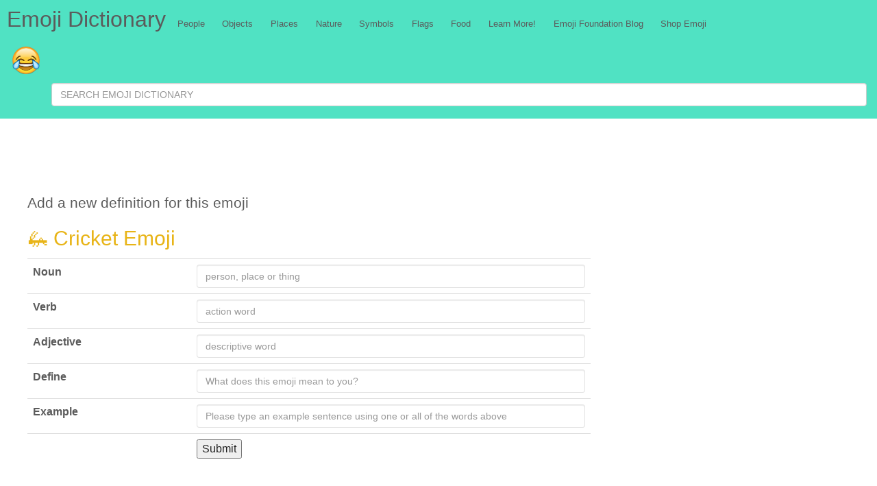

--- FILE ---
content_type: text/html; charset=utf-8
request_url: https://www.google.com/recaptcha/api2/aframe
body_size: -86
content:
<!DOCTYPE HTML><html><head><meta http-equiv="content-type" content="text/html; charset=UTF-8"></head><body><script nonce="6VuBCueZhBfMweQber5c3Q">/** Anti-fraud and anti-abuse applications only. See google.com/recaptcha */ try{var clients={'sodar':'https://pagead2.googlesyndication.com/pagead/sodar?'};window.addEventListener("message",function(a){try{if(a.source===window.parent){var b=JSON.parse(a.data);var c=clients[b['id']];if(c){var d=document.createElement('img');d.src=c+b['params']+'&rc='+(localStorage.getItem("rc::a")?sessionStorage.getItem("rc::b"):"");window.document.body.appendChild(d);sessionStorage.setItem("rc::e",parseInt(sessionStorage.getItem("rc::e")||0)+1);localStorage.setItem("rc::h",'1769042186553');}}}catch(b){}});window.parent.postMessage("_grecaptcha_ready", "*");}catch(b){}</script></body></html>

--- FILE ---
content_type: text/javascript; charset=utf-8
request_url: https://www.feedrapp.info/?callback=jQuery111108239422081851724_1769042184036&q=https%3A%2F%2Fnews.google.com%2Fnews%2Frss%2Fsearch%2Fsection%2Fq%2Femoji%2Femoji%3Fhl%3Den%26gl%3DUS%26ned%3Dus&_=1769042184037
body_size: 973
content:
jQuery111108239422081851724_1769042184036({"responseStatus":200,"responseDetails":null,"responseData":{"feed":{"feedUrl":"https://news.google.com/news/rss/search/section/q/emoji/emoji?hl=en&gl=US&ned=us","title":"\"emoji\" - Google News","link":"https://news.google.com/search?hl=en-US&gl=US&q=emoji&ceid=US:en","description":"Google News","author":"","entries":[{"title":"The 2026/2027 Emoji List Could Change This Week - Emojipedia Blog","link":"https://news.google.com/rss/articles/CBMiggFBVV95cUxQUHNPWFRvSG55UHNRMVdyMkN5bk9vNzhNN2ZDMDZZUmRXZ044MTE0bmtEY3hHTWp1cUFTcU5aTnJLU0dBZ3Y2NDNtLUhneU5fdmNiUWdMc1E1SmE2dkRrOXhabE5kY2hNU0NpT29kMTlkX2lTbnZIS3JXTFpYNmhRYUNB?oc=5","content":"<a href=\"https://news.google.com/rss/articles/CBMiggFBVV95cUxQUHNPWFRvSG55UHNRMVdyMkN5bk9vNzhNN2ZDMDZZUmRXZ044MTE0bmtEY3hHTWp1cUFTcU5aTnJLU0dBZ3Y2NDNtLUhneU5fdmNiUWdMc1E1SmE2dkRrOXhabE5kY2hNU0NpT29kMTlkX2lTbnZIS3JXTFpYNmhRYUNB?oc=5\" target=\"_blank\">The 2026/2027 Emoji List Could Change This Week</a>&nbsp;&nbsp;<font color=\"#6f6f6f\">Emojipedia Blog</font>","contentSnippet":"The 2026/2027 Emoji List Could Change This Week&nbsp;&nbsp;Emojipedia Blog","publishedDate":"2026-01-19T13:02:22.000Z","categories":[],"author":""},{"title":"Jeffery Simmons dropped a one-emoji reaction to Titans hiring Robert Saleh - Titan Sized","link":"https://news.google.com/rss/articles/[base64]?oc=5","content":"<a href=\"https://news.google.com/rss/articles/[base64]?oc=5\" target=\"_blank\">Jeffery Simmons dropped a one-emoji reaction to Titans hiring Robert Saleh</a>&nbsp;&nbsp;<font color=\"#6f6f6f\">Titan Sized</font>","contentSnippet":"Jeffery Simmons dropped a one-emoji reaction to Titans hiring Robert Saleh&nbsp;&nbsp;Titan Sized","publishedDate":"2026-01-20T16:00:03.000Z","categories":[],"author":""},{"title":"iOS 26.4 Will Add These 9 New Emoji to Your iPhone - MacRumors","link":"https://news.google.com/rss/articles/CBMiZ0FVX3lxTE52YWsxOV9wOGprT1YxVWVYbGsyUDVra0k4RFp6d0hOaVlnVzlMNzRlZ1Y3bUs0bENJNVA2MkNhb1hvV0FwSWZhZkgzZGVVanhXV0NhNXItUURSY0cxR2FlTHNUREt1d28?oc=5","content":"<a href=\"https://news.google.com/rss/articles/CBMiZ0FVX3lxTE52YWsxOV9wOGprT1YxVWVYbGsyUDVra0k4RFp6d0hOaVlnVzlMNzRlZ1Y3bUs0bENJNVA2MkNhb1hvV0FwSWZhZkgzZGVVanhXV0NhNXItUURSY0cxR2FlTHNUREt1d28?oc=5\" target=\"_blank\">iOS 26.4 Will Add These 9 New Emoji to Your iPhone</a>&nbsp;&nbsp;<font color=\"#6f6f6f\">MacRumors</font>","contentSnippet":"iOS 26.4 Will Add These 9 New Emoji to Your iPhone&nbsp;&nbsp;MacRumors","publishedDate":"2026-01-16T17:03:42.000Z","categories":[],"author":""},{"title":"Emoji have entered the chat. Is that a good thing for electronic health records? - statnews.com","link":"https://news.google.com/rss/articles/[base64]?oc=5","content":"<a href=\"https://news.google.com/rss/articles/[base64]?oc=5\" target=\"_blank\">Emoji have entered the chat. Is that a good thing for electronic health records?</a>&nbsp;&nbsp;<font color=\"#6f6f6f\">statnews.com</font>","contentSnippet":"Emoji have entered the chat. Is that a good thing for electronic health records?&nbsp;&nbsp;statnews.com","publishedDate":"2026-01-14T18:02:49.000Z","categories":[],"author":""}]}}});

--- FILE ---
content_type: text/javascript; charset=utf-8
request_url: https://www.feedrapp.info/?callback=jQuery111108239422081851724_1769042184038&q=https%3A%2F%2Fnews.google.com%2Fnews%2Ffeeds%3Fpz%3D1%26cf%3Dall%26ned%3DEN%26hl%3DCOUNTRY%26q%3Demoji%26output%3Drss&_=1769042184039
body_size: 1183
content:
jQuery111108239422081851724_1769042184038({"responseStatus":200,"responseDetails":null,"responseData":{"feed":{"feedUrl":"https://news.google.com/news/feeds?pz=1&cf=all&ned=EN&hl=COUNTRY&q=emoji&output=rss","title":"\"emoji\" - Google News","link":"https://news.google.com/search?pz=1&cf=all&hl=en-US&q=emoji&gl=US&ceid=US:en","description":"Google News","author":"","entries":[{"title":"The 2026/2027 Emoji List Could Change This Week - Emojipedia Blog","link":"https://news.google.com/rss/articles/CBMiggFBVV95cUxQUHNPWFRvSG55UHNRMVdyMkN5bk9vNzhNN2ZDMDZZUmRXZ044MTE0bmtEY3hHTWp1cUFTcU5aTnJLU0dBZ3Y2NDNtLUhneU5fdmNiUWdMc1E1SmE2dkRrOXhabE5kY2hNU0NpT29kMTlkX2lTbnZIS3JXTFpYNmhRYUNB?oc=5","content":"<a href=\"https://news.google.com/rss/articles/CBMiggFBVV95cUxQUHNPWFRvSG55UHNRMVdyMkN5bk9vNzhNN2ZDMDZZUmRXZ044MTE0bmtEY3hHTWp1cUFTcU5aTnJLU0dBZ3Y2NDNtLUhneU5fdmNiUWdMc1E1SmE2dkRrOXhabE5kY2hNU0NpT29kMTlkX2lTbnZIS3JXTFpYNmhRYUNB?oc=5\" target=\"_blank\">The 2026/2027 Emoji List Could Change This Week</a>&nbsp;&nbsp;<font color=\"#6f6f6f\">Emojipedia Blog</font>","contentSnippet":"The 2026/2027 Emoji List Could Change This Week&nbsp;&nbsp;Emojipedia Blog","publishedDate":"2026-01-19T13:02:22.000Z","categories":[],"author":""},{"title":"Jeffery Simmons dropped a one-emoji reaction to Titans hiring Robert Saleh - Titan Sized","link":"https://news.google.com/rss/articles/[base64]?oc=5","content":"<a href=\"https://news.google.com/rss/articles/[base64]?oc=5\" target=\"_blank\">Jeffery Simmons dropped a one-emoji reaction to Titans hiring Robert Saleh</a>&nbsp;&nbsp;<font color=\"#6f6f6f\">Titan Sized</font>","contentSnippet":"Jeffery Simmons dropped a one-emoji reaction to Titans hiring Robert Saleh&nbsp;&nbsp;Titan Sized","publishedDate":"2026-01-20T16:00:03.000Z","categories":[],"author":""},{"title":"iOS 26.4 Will Add These 9 New Emoji to Your iPhone - MacRumors","link":"https://news.google.com/rss/articles/CBMiZ0FVX3lxTE52YWsxOV9wOGprT1YxVWVYbGsyUDVra0k4RFp6d0hOaVlnVzlMNzRlZ1Y3bUs0bENJNVA2MkNhb1hvV0FwSWZhZkgzZGVVanhXV0NhNXItUURSY0cxR2FlTHNUREt1d28?oc=5","content":"<a href=\"https://news.google.com/rss/articles/CBMiZ0FVX3lxTE52YWsxOV9wOGprT1YxVWVYbGsyUDVra0k4RFp6d0hOaVlnVzlMNzRlZ1Y3bUs0bENJNVA2MkNhb1hvV0FwSWZhZkgzZGVVanhXV0NhNXItUURSY0cxR2FlTHNUREt1d28?oc=5\" target=\"_blank\">iOS 26.4 Will Add These 9 New Emoji to Your iPhone</a>&nbsp;&nbsp;<font color=\"#6f6f6f\">MacRumors</font>","contentSnippet":"iOS 26.4 Will Add These 9 New Emoji to Your iPhone&nbsp;&nbsp;MacRumors","publishedDate":"2026-01-16T17:03:42.000Z","categories":[],"author":""},{"title":"Emoji have entered the chat. Is that a good thing for electronic health records? - statnews.com","link":"https://news.google.com/rss/articles/[base64]?oc=5","content":"<a href=\"https://news.google.com/rss/articles/[base64]?oc=5\" target=\"_blank\">Emoji have entered the chat. Is that a good thing for electronic health records?</a>&nbsp;&nbsp;<font color=\"#6f6f6f\">statnews.com</font>","contentSnippet":"Emoji have entered the chat. Is that a good thing for electronic health records?&nbsp;&nbsp;statnews.com","publishedDate":"2026-01-14T18:02:49.000Z","categories":[],"author":""}]}}});

--- FILE ---
content_type: text/javascript
request_url: https://emojidictionary.emojifoundation.com/js/jquery.rss.min.js
body_size: 1867
content:
(function(d){var e=function(a,b,c,f){this.target=a;this.url=b;this.html=[];this.effectQueue=[];this.options=d.extend({ssl:!1,host:"www.feedrapp.info",limit:null,key:null,layoutTemplate:"<ul>{entries}</ul>",entryTemplate:'<li><a href="{url}">[{author}@{date}] {title}</a><br/>{shortBodyPlain}</li>',tokens:{},outputMode:"json",dateFormat:"dddd MMM Do",effect:"show",offsetStart:!1,offsetEnd:!1,error:function(){console.log("jQuery RSS: url doesn't link to RSS-Feed")},onData:function(){},success:function(){}},
c||{});this.options.ssl&&"https://.feedrapp.info"===this.options.host&&(this.options.host="feedrapp.herokuapp.com");this.callback=f||this.options.success};e.htmlTags="doctype,html,head,title,base,link,meta,style,script,noscript,body,article,nav,aside,section,header,footer,h1-h6,hgroup,address,p,hr,pre,blockquote,ol,ul,li,dl,dt,dd,figure,figcaption,div,table,caption,thead,tbody,tfoot,tr,th,td,col,colgroup,form,fieldset,legend,label,input,button,select,datalist,optgroup,option,textarea,keygen,output,progress,meter,details,summary,command,menu,del,ins,img,iframe,embed,object,param,video,audio,source,canvas,track,map,area,a,em,strong,i,b,u,s,small,abbr,q,cite,dfn,sub,sup,time,code,kbd,samp,var,mark,bdi,bdo,ruby,rt,rp,span,br,wbr".split(",");
e.prototype.load=function(a){var b="https"+"://"+this.options.host+"?callback=?&q="+encodeURIComponent(this.url);this.options.offsetStart&&this.options.offsetEnd&&(this.options.limit=this.options.offsetEnd);null!==this.options.limit&&(b+="&num="+this.options.limit);null!==this.options.key&&(b+="&key="+this.options.key);d.getJSON(b,a)};e.prototype.render=function(){var a=this;this.load(function(b){try{a.feed=b.responseData.feed,a.entries=b.responseData.feed.entries}catch(c){return a.entries=
[],a.feed=null,a.options.error.call(a)}b=a.generateHTMLForEntries();a.target.append(b.layout);0!==b.entries.length&&(d.isFunction(a.options.onData)&&a.options.onData.call(a),a.appendEntriesAndApplyEffects(d("entries",b.layout),b.entries));0<a.effectQueue.length?a.executeEffectQueue(a.callback):d.isFunction(a.callback)&&a.callback.call(a)})};e.prototype.appendEntriesAndApplyEffects=function(a,b){var c=this;d.each(b,function(b,e){var d=c.wrapContent(e);"show"===c.options.effect?a.before(d):(d.css({display:"none"}),
a.before(d),c.applyEffect(d,c.options.effect))});a.remove()};e.prototype.generateHTMLForEntries=function(){var a=this,b={entries:[],layout:null};d(this.entries).each(function(){var c=a.options.offsetStart,f=a.options.offsetEnd;c&&f?index>=c&&index<=f&&a.isRelevant(this,b.entries)&&(c=a.evaluateStringForEntry(a.options.entryTemplate,this),b.entries.push(c)):a.isRelevant(this,b.entries)&&(c=a.evaluateStringForEntry(a.options.entryTemplate,this),b.entries.push(c))});b.layout=this.options.entryTemplate?
this.wrapContent(this.options.layoutTemplate.replace("{entries}","<entries></entries>")):this.wrapContent("<div><entries></entries></div>");return b};e.prototype.wrapContent=function(a){return 0!==d.trim(a).indexOf("<")?d("<div>"+a+"</div>"):d(a)};e.prototype.applyEffect=function(a,b,c){switch(b){case "slide":a.slideDown("slow",c);break;case "slideFast":a.slideDown(c);break;case "slideSynced":this.effectQueue.push({element:a,effect:"slide"});break;case "slideFastSynced":this.effectQueue.push({element:a,
effect:"slideFast"})}};e.prototype.executeEffectQueue=function(a){var b=this;this.effectQueue.reverse();var c=function(){var f=b.effectQueue.pop();f?b.applyEffect(f.element,f.effect,c):a&&a()};c()};e.prototype.evaluateStringForEntry=function(a,b){var c=a,f=this;d(a.match(/(\{.*?\})/g)).each(function(){var a=this.toString();c=c.replace(a,f.getValueForToken(a,b))});return c};e.prototype.isRelevant=function(a,b){var c=this.getTokenMap(a);return this.options.filter?this.options.filterLimit&&this.options.filterLimit===
b.length?!1:this.options.filter(a,c):!0};e.prototype.getTokenMap=function(a){if(!this.feedTokens){var b=JSON.parse(JSON.stringify(this.feed));delete b.entries;this.feedTokens=b}this.formattedDate="undefined"!==typeof moment?moment(new Date(a.publishedDate)).format(this.options.dateFormat):this.options.dateFormatFunction?this.options.dateFormatFunction(a.publishedDate):a.publishedDate;return d.extend({feed:this.feedTokens,url:a.link,author:a.author,date:this.formattedDate,title:a.title,body:a.content,
shortBody:a.contentSnippet,bodyPlain:function(a){for(var a=a.content.replace(/<script[\\r\\\s\S]*<\/script>/mgi,"").replace(/<\/?[^>]+>/gi,""),b=0;b<e.htmlTags.length;b++)a=a.replace(RegExp("<"+e.htmlTags[b],"gi"),"");return a}(a),shortBodyPlain:a.contentSnippet.replace(/<\/?[^>]+>/gi,""),index:d.inArray(a,this.entries),totalEntries:this.entries.length,teaserImage:function(a){try{return a.content.match(/(<img.*?>)/gi)[0]}catch(b){return""}}(a),teaserImageUrl:function(a){try{return a.content.match(/(<img.*?>)/gi)[0].match(/src="(.*?)"/)[1]}catch(b){return""}}(a)},
this.options.tokens)};e.prototype.getValueForToken=function(a,b){var c=this.getTokenMap(b),d=a.replace(/[\{\}]/g,""),d=c[d];if("undefined"!==typeof d)return"function"===typeof d?d(b,c):d;throw Error("Unknown token: "+a+", url:"+this.url);};d.fn.rss=function(a,b,c){(new e(this,a,b,c)).render();return this}})(jQuery);
